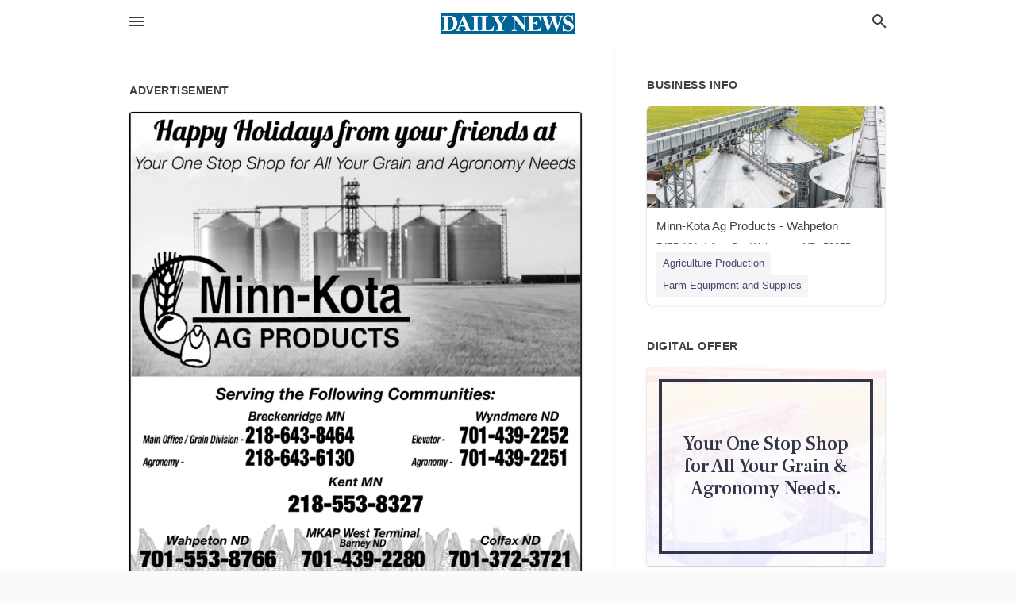

--- FILE ---
content_type: text/html; charset=utf-8
request_url: https://local.wahpetondailynews.com/wahpeton-us-nd/minn-kota-ag-products-wahpeton-218-643-6130/2022-12-26-12347124-happy-holidays-from-your-friends-at-your-one-stop-shop-for-all-your-grain-and-agronomy-needs-minn-kota-ag-products-serving-the-following-communities-breckenridge-mn-wyndmere-nd-main-office-slash-grain-division-218-643-8464-218-643-6130-
body_size: 7132
content:
<!DOCTYPE html>
<html lang="en" data-acm-directory="false">
  <head>
    <meta charset="utf-8">
    <meta name="viewport" content="initial-scale=1, width=device-width" />
    <!-- PWA Meta Tags -->
    <meta name="apple-mobile-web-app-capable" content="yes">
    <meta name="apple-mobile-web-app-status-bar-style" content="black-translucent">
    <meta name="apple-mobile-web-app-title" content="MONDAY, DECEMBER 26, 2022 Ad - Minn-Kota Ag Products - Wahpeton - Wahpeton Daily News">
    <link rel="apple-touch-icon" href="/directory-favicon.ico" />
    <!-- Primary Meta Tags -->
    <title>MONDAY, DECEMBER 26, 2022 Ad - Minn-Kota Ag Products - Wahpeton - Wahpeton Daily News</title>
    <meta name="title" content="MONDAY, DECEMBER 26, 2022 Ad - Minn-Kota Ag Products - Wahpeton - Wahpeton Daily News">
    <meta name="description" content="Agriculture Production in 7455 181st Ave SE, Wahpeton, ND 58075">
    <link rel="shortcut icon" href="/directory-favicon.ico" />
    <meta itemprop="image" content="https://via.placeholder.com/800x800">

    <!-- Open Graph / Facebook -->
    <meta property="og:url" content="https://local.wahpetondailynews.com/wahpeton-us-nd/minn-kota-ag-products-wahpeton-218-643-6130/[base64]">
    <meta property="og:type" content="website">
    <meta property="og:title" content="MONDAY, DECEMBER 26, 2022 Ad - Minn-Kota Ag Products - Wahpeton - Wahpeton Daily News">
    <meta property="og:description" content="Agriculture Production in 7455 181st Ave SE, Wahpeton, ND 58075">
    <meta property="og:image" content="https://via.placeholder.com/800x800">

    <!-- Twitter -->
    <meta property="twitter:url" content="https://local.wahpetondailynews.com/wahpeton-us-nd/minn-kota-ag-products-wahpeton-218-643-6130/[base64]">
    <meta property="twitter:title" content="MONDAY, DECEMBER 26, 2022 Ad - Minn-Kota Ag Products - Wahpeton - Wahpeton Daily News">
    <meta property="twitter:description" content="Agriculture Production in 7455 181st Ave SE, Wahpeton, ND 58075">
    <meta property="twitter:image" content="https://via.placeholder.com/800x800">
    <meta property="twitter:card" content="summary_large_image">


    <!-- Google Search Console -->
      <meta name="google-site-verification" content="wX-uvFaB5oIOL-fBiDTCAFULn32-Q2hGGPLljs93OxU" />


    <!-- Other Assets -->
      <link rel="stylesheet" href="https://unpkg.com/leaflet@1.6.0/dist/leaflet.css" integrity="sha512-xwE/Az9zrjBIphAcBb3F6JVqxf46+CDLwfLMHloNu6KEQCAWi6HcDUbeOfBIptF7tcCzusKFjFw2yuvEpDL9wQ==" crossorigin=""/>


    <!-- Google Analytics -->

    <link rel="stylesheet" media="screen" href="/assets/directory/index-625ebbc43c213a1a95e97871809bb1c7c764b7e3acf9db3a90d549597404474f.css" />
      <!-- Global site tag (gtag.js) - Google Analytics -->
<script async src="https://www.googletagmanager.com/gtag/js?id=UA-6144066-92"></script>
<script>
  window.dataLayer = window.dataLayer || [];
  function gtag(){dataLayer.push(arguments);}
  gtag('js', new Date());

  gtag('config', 'UA-6144066-92');
</script>

<meta name="google-site-verification" content="tpRpoQrreXceTwzQ-LF7HHz9Ws1Xb6NJGxBWBWsx6p4" />


    <script>
//<![CDATA[

      const MESEARCH_KEY = "";

//]]>
</script>
      <script src="/assets/directory/resources/jquery.min-a4ef3f56a89b3569946388ef171b1858effcfc18c06695b3b9cab47996be4986.js"></script>
      <link rel="stylesheet" media="screen" href="/assets/directory/materialdesignicons.min-aafad1dc342d5f4be026ca0942dc89d427725af25326ef4881f30e8d40bffe7e.css" />
  </head>

  <body class="preload" data-theme="">


    <style>
      :root {
        --color-link-alt: #6772E5 !important;
      }
    </style>

    <div class="blocker-banner" id="blocker-banner" style="display: none;">
      <div class="blocker-banner-interior">
        <span class="icon mdi mdi-alert"></span>
        <div class="blocker-banner-title">We notice you're using an ad blocker.</div>
        <div class="blocker-banner-text">Since the purpose of this site is to display digital ads, please disable your ad blocker to prevent content from breaking.</div>
        <span class="close mdi mdi-close"></span>
      </div>
    </div>

    <div class="wrapper">
      <div class="header ">
  <div class="header-main">
    <div class="container ">
      <style>
  body {
    font-family: "Arial", sans-serif;
  }
</style>
<a class="logo" href=/ aria-label="Business logo clickable to go to the home page">
    <img src="https://assets.secure.ownlocal.com/img/logos/1765/original_logos.png?1689092705" alt="Wahpeton Daily News">
</a>
<a class="mdi main-nav-item mdi-menu menu-container" aria-label="hamburger menu" aria-expanded="false" href="."></a>
<a class="mdi main-nav-item search-icon" style="right: 20px;left: auto;" href="." title="Search business collapsed">
  <svg class="magnify-icon" xmlns="http://www.w3.org/2000/svg" width="1em" height="1em" viewBox="0 0 24 24">
    <path fill="#404040" d="M9.5 3A6.5 6.5 0 0 1 16 9.5c0 1.61-.59 3.09-1.56 4.23l.27.27h.79l5 5l-1.5 1.5l-5-5v-.79l-.27-.27A6.52 6.52 0 0 1 9.5 16A6.5 6.5 0 0 1 3 9.5A6.5 6.5 0 0 1 9.5 3m0 2C7 5 5 7 5 9.5S7 14 9.5 14S14 12 14 9.5S12 5 9.5 5" />
  </svg>
  <svg class="ex-icon" xmlns="http://www.w3.org/2000/svg" width="1em" height="1em" viewBox="0 0 24 24">
    <path fill="#404040" d="M6.4 19L5 17.6l5.6-5.6L5 6.4L6.4 5l5.6 5.6L17.6 5L19 6.4L13.4 12l5.6 5.6l-1.4 1.4l-5.6-5.6z" />
  </svg>
</a>
<ul class="nav">
  <li><a href="/" aria-label="directory home"><span class="mdi mdi-home"></span><span>Directory Home</span></a></li>
  <li><a href="/shop-local" aria-label="shop local"><span class="mdi mdi-storefront"></span><span>Shop Local</span></a></li>
  <li>
    <li><a href="/offers" aria-label="offers"><span class="mdi mdi-picture-in-picture-top-right"></span><span>Offers</span></a></li>
    <li><a href="/ads" aria-label="printed ads"><span class="mdi mdi-newspaper"></span><span>Print Ads</span></a></li>
  <li><a href="/categories" aria-label="categories"><span class="mdi mdi-layers-outline"></span><span>Categories</span></a></li>
  <li>
    <a href="http://www.wahpetondailynews.com/"  aria-label="newspaper name">
      <span class="mdi mdi-home-outline"></span><span>Wahpeton Daily News</span>
    </a>
  </li>
</ul>
<div class="header-search">
  <svg xmlns="http://www.w3.org/2000/svg" width="20px" height="20px" viewBox="0 2 25 25">
    <path fill="#404040" d="M9.5 3A6.5 6.5 0 0 1 16 9.5c0 1.61-.59 3.09-1.56 4.23l.27.27h.79l5 5l-1.5 1.5l-5-5v-.79l-.27-.27A6.52 6.52 0 0 1 9.5 16A6.5 6.5 0 0 1 3 9.5A6.5 6.5 0 0 1 9.5 3m0 2C7 5 5 7 5 9.5S7 14 9.5 14S14 12 14 9.5S12 5 9.5 5"></path>
  </svg>
    <form action="/businesses" accept-charset="UTF-8" method="get">
      <input class="search-box" autocomplete="off" type="text" placeholder="Search for businesses" name="q" value="" />
</form></div>

    </div>
  </div>
</div>


      <link rel="stylesheet" media="screen" href="/assets/directory/ads-8d4cbb0ac9ea355c871c5182567aa0470af4806c8332c30d07bd3d73e02b9029.css" />

<div class="page">
        <div id="details_ad_entity" class="columns" data-entity-id=12347124 data-entity-type="ad" data-controller="ads" data-action="show">
  <div class="column left-column">
    <div class="block">
      <div class="block-interior">
        <h3><span class="translation_missing" title="translation missing: en.directory.advertisement">Advertisement</span></h3>
        <img class="promo" src="https://assets.secure.ownlocal.com/img/uploads/12347124/large_images.webp" alt="Ad promo image large">
      </div>
    </div>
    <div class="block">
      <div class="block-interior">
          <ul class="specs">
              <li>
                  <h3>Published Date</h3>
                  <span>December 26, 2022</span>
                    <div class="expired-note">
                      This ad was originally published on this date and may contain an offer that is no longer valid. 
                      To learn more about this business and its most recent offers, 
                      <a href="/wahpeton-nd/minn-kota-ag-products-wahpeton-218-643-6130">click here</a>.
                    </div>
              </li>
          </ul>
        </div>
      </div>
      <div class="block">
        <div class="block-interior">
          <div class="promo-text">
            <h3>Ad Text</h3>
            <div class="promo-text-interior">
            <p>Happy Holidays from your friends at
Your One Stop Shop for All Your Grain and Agronomy Needs
Minn-Kota
AG PRODUCTS
Serving the Following Communities:
Breckenridge MN
Wyndmere ND
Main Office / Grain Division -218-643-8464
218-643-6130
Elevator - 701-439-2252
701-439-2251
Agronomy -
Agronomy -
Kent MN
218-553-8327
MKAP West Terminal
Barney ND
701-553-8766 701-439-2280 701-372-3721
Wahpeton ND
Colfax ND
 Happy Holidays from your friends at Your One Stop Shop for All Your Grain and Agronomy Needs Minn-Kota AG PRODUCTS Serving the Following Communities: Breckenridge MN Wyndmere ND Main Office / Grain Division -218-643-8464 218-643-6130 Elevator - 701-439-2252 701-439-2251 Agronomy - Agronomy - Kent MN 218-553-8327 MKAP West Terminal Barney ND 701-553-8766 701-439-2280 701-372-3721 Wahpeton ND Colfax ND</p>
          </div>
        </div>
      </div>
    </div>
  </div>
  <div class="column right-column">
    <div class="block">
      <div class="block-interior">
          <h3>Business Info</h3>
          <ul id="businesses_entity" class="cards" style="margin-bottom: 15px;">
              
<li class="" data-entity-id="69257319" data-name="Minn-Kota Ag Products - Wahpeton" data-entity-type="business" data-controller="ads" data-action="show">
  <a itemscope itemtype="http://schema.org/LocalBusiness" class="card-top" href="/wahpeton-nd/minn-kota-ag-products-wahpeton-218-643-6130" title="Minn-Kota Ag Products - Wahpeton" aria-label="Minn-Kota Ag Products - Wahpeton 7455 181st Ave Se, Wahpeton, ND, 58075" >
    <div
      class="image "
        style= "background-image: url('https://storage.googleapis.com/ownlocal-adforge-production/backgrounds/origamis/custom/9112d121-2f45-4d71-96eb-6d9efdc6d430/full.webp');"
    >
    </div>
    <div class="card-info">
      <div itemprop="name" class="name">Minn-Kota Ag Products - Wahpeton</div>
      <span itemprop="address" itemscope itemtype="http://schema.org/PostalAddress">
        <div itemprop="streetAddress" class="details">7455 181st Ave Se, Wahpeton, ND, 58075</div>
      </span>
    </div>
  </a>
  <div class="card-bottom">

    
<a class="tag" href="/categories/agriculture/agriculture-production">
  Agriculture Production
</a>

<a class="tag" href="/categories/agriculture/farm-equipment-and-supplies">
  Farm Equipment and Supplies
</a>

  </div>
</li>

          </ul>
        <h3>Digital Offer</h3>
          <ul id="offers_entity">
            <li data-entity-id="1784750" data-entity-type="origami" data-controller="ads" data-action="show">
              <div class="origami">
  <iframe src="https://origami.secure.ownlocal.com/origami_unit/index.html?id=183e11fb-000b-45d2-972e-da4ae6ace32b&amp;adType=origami" title='Origami widget number: 1784750' ></iframe>
</div>

            </li>
          </ul>
      </div>
    </div>
  </div>
  <div class="clear">
  </div>
</div>



        <section>
            
<section>
  <div class="container">
    <h2>OTHER PRINT ADS</h2>
    <div id="carouselads" class="cards carousel promos">
      <div title="left arrow icon" class="control previous"><span class="mdi"><svg xmlns="http://www.w3.org/2000/svg" width="1em" height="1em" viewBox="0 0 24 24"><path fill="currentColor" d="M15.41 16.58L10.83 12l4.58-4.59L14 6l-6 6l6 6z"/></svg></span></div>
      <div title="right arrow icon" class="control next"><span class="mdi"><svg xmlns="http://www.w3.org/2000/svg" width="1em" height="1em" viewBox="0 0 24 24"><path fill="currentColor" d="M8.59 16.58L13.17 12L8.59 7.41L10 6l6 6l-6 6z"/></svg></span></div>
      <div class="stage active">
        <ul id="ads_entity">
          
<li data-entity-id="12942886" data-entity-type="ad" data-controller="ads" data-action="show">
  <a class="card-top" href="/wahpeton-nd/minn-kota-ag-products-wahpeton-218-643-6130/[base64]" aria-label="12/26/25">
    <div class="image "
        style="background-image: url('https://assets.secure.ownlocal.com/img/uploads/12942886/hover_images.webp');"
    ></div>
    <div class="card-info">
      <div
        class="details"
        data-ad-start-date='12/26/25'
        data-business-name='Minn-Kota Ag Products - Wahpeton'
        data-business-address='7455 181st Ave SE'
        data-business-city='Wahpeton'
        data-business-state='ND'
        data-business-phone='+12186436130'
        data-business-website='http://mkap.com/'
        data-business-profile='/wahpeton-nd/minn-kota-ag-products-wahpeton-218-643-6130'
      >
        <span class="mdi mdi-calendar"></span>12/26/25
      </div>
    </div>
  </a>
</li>

<li data-entity-id="12938517" data-entity-type="ad" data-controller="ads" data-action="show">
  <a class="card-top" href="/wahpeton-nd/minn-kota-ag-products-wahpeton-218-643-6130/[base64]" aria-label="12/16/25">
    <div class="image "
        style="background-image: url('https://assets.secure.ownlocal.com/img/uploads/12938517/hover_images.webp');"
    ></div>
    <div class="card-info">
      <div
        class="details"
        data-ad-start-date='12/16/25'
        data-business-name='Minn-Kota Ag Products - Wahpeton'
        data-business-address='7455 181st Ave SE'
        data-business-city='Wahpeton'
        data-business-state='ND'
        data-business-phone='+12186436130'
        data-business-website='http://mkap.com/'
        data-business-profile='/wahpeton-nd/minn-kota-ag-products-wahpeton-218-643-6130'
      >
        <span class="mdi mdi-calendar"></span>12/16/25
      </div>
    </div>
  </a>
</li>

<li data-entity-id="12925720" data-entity-type="ad" data-controller="ads" data-action="show">
  <a class="card-top" href="/wahpeton-nd/minn-kota-ag-products-wahpeton-218-643-6130/[base64]" aria-label="11/25/25">
    <div class="image "
        style="background-image: url('https://assets.secure.ownlocal.com/img/uploads/12925720/hover_images.webp');"
    ></div>
    <div class="card-info">
      <div
        class="details"
        data-ad-start-date='11/25/25'
        data-business-name='Minn-Kota Ag Products - Wahpeton'
        data-business-address='7455 181st Ave SE'
        data-business-city='Wahpeton'
        data-business-state='ND'
        data-business-phone='+12186436130'
        data-business-website='http://mkap.com/'
        data-business-profile='/wahpeton-nd/minn-kota-ag-products-wahpeton-218-643-6130'
      >
        <span class="mdi mdi-calendar"></span>11/25/25
      </div>
    </div>
  </a>
</li>

<li data-entity-id="12873772" data-entity-type="ad" data-controller="ads" data-action="show">
  <a class="card-top" href="/wahpeton-nd/minn-kota-ag-products-wahpeton-218-643-6130/[base64]" aria-label="09/19/25">
    <div class="image "
        style="background-image: url('https://assets.secure.ownlocal.com/img/uploads/12873772/hover_images.webp');"
    ></div>
    <div class="card-info">
      <div
        class="details"
        data-ad-start-date='09/19/25'
        data-business-name='Minn-Kota Ag Products - Wahpeton'
        data-business-address='7455 181st Ave SE'
        data-business-city='Wahpeton'
        data-business-state='ND'
        data-business-phone='+12186436130'
        data-business-website='http://mkap.com/'
        data-business-profile='/wahpeton-nd/minn-kota-ag-products-wahpeton-218-643-6130'
      >
        <span class="mdi mdi-calendar"></span>09/19/25
      </div>
    </div>
  </a>
</li>

<li data-entity-id="12866633" data-entity-type="ad" data-controller="ads" data-action="show">
  <a class="card-top" href="/wahpeton-nd/minn-kota-ag-products-wahpeton-218-643-6130/[base64]" aria-label="09/02/25">
    <div class="image "
        style="background-image: url('https://assets.secure.ownlocal.com/img/uploads/12866633/hover_images.webp');"
    ></div>
    <div class="card-info">
      <div
        class="details"
        data-ad-start-date='09/02/25'
        data-business-name='Minn-Kota Ag Products - Wahpeton'
        data-business-address='7455 181st Ave SE'
        data-business-city='Wahpeton'
        data-business-state='ND'
        data-business-phone='+12186436130'
        data-business-website='http://mkap.com/'
        data-business-profile='/wahpeton-nd/minn-kota-ag-products-wahpeton-218-643-6130'
      >
        <span class="mdi mdi-calendar"></span>09/02/25
      </div>
    </div>
  </a>
</li>

        </ul>
      </div>
        <div class="stage">
          <ul id="ads_entity">
            
<li data-entity-id="12863638" data-entity-type="ad" data-controller="ads" data-action="show">
  <a class="card-top" href="/wahpeton-nd/minn-kota-ag-products-wahpeton-218-643-6130/[base64]" aria-label="08/26/25">
    <div class="image "
        style="background-image: url('https://assets.secure.ownlocal.com/img/uploads/12863638/hover_images.webp');"
    ></div>
    <div class="card-info">
      <div
        class="details"
        data-ad-start-date='08/26/25'
        data-business-name='Minn-Kota Ag Products - Wahpeton'
        data-business-address='7455 181st Ave SE'
        data-business-city='Wahpeton'
        data-business-state='ND'
        data-business-phone='+12186436130'
        data-business-website='http://mkap.com/'
        data-business-profile='/wahpeton-nd/minn-kota-ag-products-wahpeton-218-643-6130'
      >
        <span class="mdi mdi-calendar"></span>08/26/25
      </div>
    </div>
  </a>
</li>

<li data-entity-id="12858487" data-entity-type="ad" data-controller="ads" data-action="show">
  <a class="card-top" href="/wahpeton-nd/minn-kota-ag-products-wahpeton-218-643-6130/[base64]" aria-label="08/12/25">
    <div class="image "
        style="background-image: url('https://assets.secure.ownlocal.com/img/uploads/12858487/hover_images.webp');"
    ></div>
    <div class="card-info">
      <div
        class="details"
        data-ad-start-date='08/12/25'
        data-business-name='Minn-Kota Ag Products - Wahpeton'
        data-business-address='7455 181st Ave SE'
        data-business-city='Wahpeton'
        data-business-state='ND'
        data-business-phone='+12186436130'
        data-business-website='http://mkap.com/'
        data-business-profile='/wahpeton-nd/minn-kota-ag-products-wahpeton-218-643-6130'
      >
        <span class="mdi mdi-calendar"></span>08/12/25
      </div>
    </div>
  </a>
</li>

<li data-entity-id="12838135" data-entity-type="ad" data-controller="ads" data-action="show">
  <a class="card-top" href="/wahpeton-nd/minn-kota-ag-products-wahpeton-218-643-6130/[base64]" aria-label="06/24/25">
    <div class="image "
        style="background-image: url('https://assets.secure.ownlocal.com/img/uploads/12838135/hover_images.webp');"
    ></div>
    <div class="card-info">
      <div
        class="details"
        data-ad-start-date='06/24/25'
        data-business-name='Minn-Kota Ag Products - Wahpeton'
        data-business-address='7455 181st Ave SE'
        data-business-city='Wahpeton'
        data-business-state='ND'
        data-business-phone='+12186436130'
        data-business-website='http://mkap.com/'
        data-business-profile='/wahpeton-nd/minn-kota-ag-products-wahpeton-218-643-6130'
      >
        <span class="mdi mdi-calendar"></span>06/24/25
      </div>
    </div>
  </a>
</li>

<li data-entity-id="12828519" data-entity-type="ad" data-controller="ads" data-action="show">
  <a class="card-top" href="/wahpeton-nd/minn-kota-ag-products-wahpeton-218-643-6130/[base64]" aria-label="05/30/25">
    <div class="image "
        style="background-image: url('https://assets.secure.ownlocal.com/img/uploads/12828519/hover_images.webp');"
    ></div>
    <div class="card-info">
      <div
        class="details"
        data-ad-start-date='05/30/25'
        data-business-name='Minn-Kota Ag Products - Wahpeton'
        data-business-address='7455 181st Ave SE'
        data-business-city='Wahpeton'
        data-business-state='ND'
        data-business-phone='+12186436130'
        data-business-website='http://mkap.com/'
        data-business-profile='/wahpeton-nd/minn-kota-ag-products-wahpeton-218-643-6130'
      >
        <span class="mdi mdi-calendar"></span>05/30/25
      </div>
    </div>
  </a>
</li>

<li data-entity-id="12811987" data-entity-type="ad" data-controller="ads" data-action="show">
  <a class="card-top" href="/wahpeton-nd/minn-kota-ag-products-wahpeton-218-643-6130/[base64]" aria-label="04/18/25">
    <div class="image "
        style="background-image: url('https://assets.secure.ownlocal.com/img/uploads/12811987/hover_images.webp');"
    ></div>
    <div class="card-info">
      <div
        class="details"
        data-ad-start-date='04/18/25'
        data-business-name='Minn-Kota Ag Products - Wahpeton'
        data-business-address='7455 181st Ave SE'
        data-business-city='Wahpeton'
        data-business-state='ND'
        data-business-phone='+12186436130'
        data-business-website='http://mkap.com/'
        data-business-profile='/wahpeton-nd/minn-kota-ag-products-wahpeton-218-643-6130'
      >
        <span class="mdi mdi-calendar"></span>04/18/25
      </div>
    </div>
  </a>
</li>

          </ul>
        </div>
        <div class="stage">
          <ul id="ads_entity">
            
<li data-entity-id="12797451" data-entity-type="ad" data-controller="ads" data-action="show">
  <a class="card-top" href="/wahpeton-nd/minn-kota-ag-products-wahpeton-218-643-6130/[base64]" aria-label="03/25/25">
    <div class="image "
        style="background-image: url('https://assets.secure.ownlocal.com/img/uploads/12797451/hover_images.webp');"
    ></div>
    <div class="card-info">
      <div
        class="details"
        data-ad-start-date='03/25/25'
        data-business-name='Minn-Kota Ag Products - Wahpeton'
        data-business-address='7455 181st Ave SE'
        data-business-city='Wahpeton'
        data-business-state='ND'
        data-business-phone='+12186436130'
        data-business-website='http://mkap.com/'
        data-business-profile='/wahpeton-nd/minn-kota-ag-products-wahpeton-218-643-6130'
      >
        <span class="mdi mdi-calendar"></span>03/25/25
      </div>
    </div>
  </a>
</li>

<li data-entity-id="12761199" data-entity-type="ad" data-controller="ads" data-action="show">
  <a class="card-top" href="/wahpeton-nd/minn-kota-ag-products-wahpeton-218-643-6130/[base64]" aria-label="12/17/24">
    <div class="image "
        style="background-image: url('https://assets.secure.ownlocal.com/img/uploads/12761199/hover_images.webp');"
    ></div>
    <div class="card-info">
      <div
        class="details"
        data-ad-start-date='12/17/24'
        data-business-name='Minn-Kota Ag Products - Wahpeton'
        data-business-address='7455 181st Ave SE'
        data-business-city='Wahpeton'
        data-business-state='ND'
        data-business-phone='+12186436130'
        data-business-website='http://mkap.com/'
        data-business-profile='/wahpeton-nd/minn-kota-ag-products-wahpeton-218-643-6130'
      >
        <span class="mdi mdi-calendar"></span>12/17/24
      </div>
    </div>
  </a>
</li>

<li data-entity-id="12757758" data-entity-type="ad" data-controller="ads" data-action="show">
  <a class="card-top" href="/wahpeton-nd/minn-kota-ag-products-wahpeton-218-643-6130/[base64]" aria-label="12/10/24">
    <div class="image "
        style="background-image: url('https://assets.secure.ownlocal.com/img/uploads/12757758/hover_images.webp');"
    ></div>
    <div class="card-info">
      <div
        class="details"
        data-ad-start-date='12/10/24'
        data-business-name='Minn-Kota Ag Products - Wahpeton'
        data-business-address='7455 181st Ave SE'
        data-business-city='Wahpeton'
        data-business-state='ND'
        data-business-phone='+12186436130'
        data-business-website='http://mkap.com/'
        data-business-profile='/wahpeton-nd/minn-kota-ag-products-wahpeton-218-643-6130'
      >
        <span class="mdi mdi-calendar"></span>12/10/24
      </div>
    </div>
  </a>
</li>

<li data-entity-id="12751912" data-entity-type="ad" data-controller="ads" data-action="show">
  <a class="card-top" href="/wahpeton-nd/minn-kota-ag-products-wahpeton-218-643-6130/[base64]" aria-label="11/26/24">
    <div class="image "
        style="background-image: url('https://assets.secure.ownlocal.com/img/uploads/12751912/hover_images.webp');"
    ></div>
    <div class="card-info">
      <div
        class="details"
        data-ad-start-date='11/26/24'
        data-business-name='Minn-Kota Ag Products - Wahpeton'
        data-business-address='7455 181st Ave SE'
        data-business-city='Wahpeton'
        data-business-state='ND'
        data-business-phone='+12186436130'
        data-business-website='http://mkap.com/'
        data-business-profile='/wahpeton-nd/minn-kota-ag-products-wahpeton-218-643-6130'
      >
        <span class="mdi mdi-calendar"></span>11/26/24
      </div>
    </div>
  </a>
</li>

<li data-entity-id="12750496" data-entity-type="ad" data-controller="ads" data-action="show">
  <a class="card-top" href="/wahpeton-nd/minn-kota-ag-products-wahpeton-218-643-6130/[base64]" aria-label="11/22/24">
    <div class="image "
        style="background-image: url('https://assets.secure.ownlocal.com/img/uploads/12750496/hover_images.webp');"
    ></div>
    <div class="card-info">
      <div
        class="details"
        data-ad-start-date='11/22/24'
        data-business-name='Minn-Kota Ag Products - Wahpeton'
        data-business-address='7455 181st Ave SE'
        data-business-city='Wahpeton'
        data-business-state='ND'
        data-business-phone='+12186436130'
        data-business-website='http://mkap.com/'
        data-business-profile='/wahpeton-nd/minn-kota-ag-products-wahpeton-218-643-6130'
      >
        <span class="mdi mdi-calendar"></span>11/22/24
      </div>
    </div>
  </a>
</li>

          </ul>
        </div>
        <div class="stage">
          <ul id="ads_entity">
            
<li data-entity-id="12724903" data-entity-type="ad" data-controller="ads" data-action="show">
  <a class="card-top" href="/wahpeton-nd/minn-kota-ag-products-wahpeton-218-643-6130/[base64]" aria-label="09/27/24">
    <div class="image "
        style="background-image: url('https://assets.secure.ownlocal.com/img/uploads/12724903/hover_images.webp');"
    ></div>
    <div class="card-info">
      <div
        class="details"
        data-ad-start-date='09/27/24'
        data-business-name='Minn-Kota Ag Products - Wahpeton'
        data-business-address='7455 181st Ave SE'
        data-business-city='Wahpeton'
        data-business-state='ND'
        data-business-phone='+12186436130'
        data-business-website='http://mkap.com/'
        data-business-profile='/wahpeton-nd/minn-kota-ag-products-wahpeton-218-643-6130'
      >
        <span class="mdi mdi-calendar"></span>09/27/24
      </div>
    </div>
  </a>
</li>

<li data-entity-id="12715457" data-entity-type="ad" data-controller="ads" data-action="show">
  <a class="card-top" href="/wahpeton-nd/minn-kota-ag-products-wahpeton-218-643-6130/[base64]" aria-label="09/10/24">
    <div class="image "
        style="background-image: url('https://assets.secure.ownlocal.com/img/uploads/12715457/hover_images.webp');"
    ></div>
    <div class="card-info">
      <div
        class="details"
        data-ad-start-date='09/10/24'
        data-business-name='Minn-Kota Ag Products - Wahpeton'
        data-business-address='7455 181st Ave SE'
        data-business-city='Wahpeton'
        data-business-state='ND'
        data-business-phone='+12186436130'
        data-business-website='http://mkap.com/'
        data-business-profile='/wahpeton-nd/minn-kota-ag-products-wahpeton-218-643-6130'
      >
        <span class="mdi mdi-calendar"></span>09/10/24
      </div>
    </div>
  </a>
</li>

<li data-entity-id="12708556" data-entity-type="ad" data-controller="ads" data-action="show">
  <a class="card-top" href="/wahpeton-nd/minn-kota-ag-products-wahpeton-218-643-6130/[base64]" aria-label="08/27/24">
    <div class="image "
        style="background-image: url('https://assets.secure.ownlocal.com/img/uploads/12708556/hover_images.webp');"
    ></div>
    <div class="card-info">
      <div
        class="details"
        data-ad-start-date='08/27/24'
        data-business-name='Minn-Kota Ag Products - Wahpeton'
        data-business-address='7455 181st Ave SE'
        data-business-city='Wahpeton'
        data-business-state='ND'
        data-business-phone='+12186436130'
        data-business-website='http://mkap.com/'
        data-business-profile='/wahpeton-nd/minn-kota-ag-products-wahpeton-218-643-6130'
      >
        <span class="mdi mdi-calendar"></span>08/27/24
      </div>
    </div>
  </a>
</li>

<li data-entity-id="12701390" data-entity-type="ad" data-controller="ads" data-action="show">
  <a class="card-top" href="/wahpeton-nd/minn-kota-ag-products-wahpeton-218-643-6130/[base64]" aria-label="08/13/24">
    <div class="image "
        style="background-image: url('https://assets.secure.ownlocal.com/img/uploads/12701390/hover_images.webp');"
    ></div>
    <div class="card-info">
      <div
        class="details"
        data-ad-start-date='08/13/24'
        data-business-name='Minn-Kota Ag Products - Wahpeton'
        data-business-address='7455 181st Ave SE'
        data-business-city='Wahpeton'
        data-business-state='ND'
        data-business-phone='+12186436130'
        data-business-website='http://mkap.com/'
        data-business-profile='/wahpeton-nd/minn-kota-ag-products-wahpeton-218-643-6130'
      >
        <span class="mdi mdi-calendar"></span>08/13/24
      </div>
    </div>
  </a>
</li>

<li data-entity-id="12679287" data-entity-type="ad" data-controller="ads" data-action="show">
  <a class="card-top" href="/wahpeton-nd/minn-kota-ag-products-wahpeton-218-643-6130/[base64]" aria-label="06/28/24">
    <div class="image "
        style="background-image: url('https://assets.secure.ownlocal.com/img/uploads/12679287/hover_images.webp');"
    ></div>
    <div class="card-info">
      <div
        class="details"
        data-ad-start-date='06/28/24'
        data-business-name='Minn-Kota Ag Products - Wahpeton'
        data-business-address='7455 181st Ave SE'
        data-business-city='Wahpeton'
        data-business-state='ND'
        data-business-phone='+12186436130'
        data-business-website='http://mkap.com/'
        data-business-profile='/wahpeton-nd/minn-kota-ag-products-wahpeton-218-643-6130'
      >
        <span class="mdi mdi-calendar"></span>06/28/24
      </div>
    </div>
  </a>
</li>

          </ul>
        </div>
        <div class="stage">
          <ul id="ads_entity">
            
<li data-entity-id="12676676" data-entity-type="ad" data-controller="ads" data-action="show">
  <a class="card-top" href="/wahpeton-nd/minn-kota-ag-products-wahpeton-218-643-6130/[base64]" aria-label="06/25/24">
    <div class="image "
        style="background-image: url('https://assets.secure.ownlocal.com/img/uploads/12676676/hover_images.webp');"
    ></div>
    <div class="card-info">
      <div
        class="details"
        data-ad-start-date='06/25/24'
        data-business-name='Minn-Kota Ag Products - Wahpeton'
        data-business-address='7455 181st Ave SE'
        data-business-city='Wahpeton'
        data-business-state='ND'
        data-business-phone='+12186436130'
        data-business-website='http://mkap.com/'
        data-business-profile='/wahpeton-nd/minn-kota-ag-products-wahpeton-218-643-6130'
      >
        <span class="mdi mdi-calendar"></span>06/25/24
      </div>
    </div>
  </a>
</li>

<li data-entity-id="12661115" data-entity-type="ad" data-controller="ads" data-action="show">
  <a class="card-top" href="/wahpeton-nd/minn-kota-ag-products-wahpeton-218-643-6130/[base64]" aria-label="05/24/24">
    <div class="image "
        style="background-image: url('https://assets.secure.ownlocal.com/img/uploads/12661115/hover_images.webp');"
    ></div>
    <div class="card-info">
      <div
        class="details"
        data-ad-start-date='05/24/24'
        data-business-name='Minn-Kota Ag Products - Wahpeton'
        data-business-address='7455 181st Ave SE'
        data-business-city='Wahpeton'
        data-business-state='ND'
        data-business-phone='+12186436130'
        data-business-website='http://mkap.com/'
        data-business-profile='/wahpeton-nd/minn-kota-ag-products-wahpeton-218-643-6130'
      >
        <span class="mdi mdi-calendar"></span>05/24/24
      </div>
    </div>
  </a>
</li>

<li data-entity-id="12636717" data-entity-type="ad" data-controller="ads" data-action="show">
  <a class="card-top" href="/wahpeton-nd/minn-kota-ag-products-wahpeton-218-643-6130/[base64]" aria-label="04/23/24">
    <div class="image "
        style="background-image: url('https://assets.secure.ownlocal.com/img/uploads/12636717/hover_images.webp');"
    ></div>
    <div class="card-info">
      <div
        class="details"
        data-ad-start-date='04/23/24'
        data-business-name='Minn-Kota Ag Products - Wahpeton'
        data-business-address='7455 181st Ave SE'
        data-business-city='Wahpeton'
        data-business-state='ND'
        data-business-phone='+12186436130'
        data-business-website='http://mkap.com/'
        data-business-profile='/wahpeton-nd/minn-kota-ag-products-wahpeton-218-643-6130'
      >
        <span class="mdi mdi-calendar"></span>04/23/24
      </div>
    </div>
  </a>
</li>

<li data-entity-id="12620141" data-entity-type="ad" data-controller="ads" data-action="show">
  <a class="card-top" href="/wahpeton-nd/minn-kota-ag-products-wahpeton-218-643-6130/[base64]" aria-label="03/26/24">
    <div class="image "
        style="background-image: url('https://assets.secure.ownlocal.com/img/uploads/12620141/hover_images.webp');"
    ></div>
    <div class="card-info">
      <div
        class="details"
        data-ad-start-date='03/26/24'
        data-business-name='Minn-Kota Ag Products - Wahpeton'
        data-business-address='7455 181st Ave SE'
        data-business-city='Wahpeton'
        data-business-state='ND'
        data-business-phone='+12186436130'
        data-business-website='http://mkap.com/'
        data-business-profile='/wahpeton-nd/minn-kota-ag-products-wahpeton-218-643-6130'
      >
        <span class="mdi mdi-calendar"></span>03/26/24
      </div>
    </div>
  </a>
</li>

<li data-entity-id="12566200" data-entity-type="ad" data-controller="ads" data-action="show">
  <a class="card-top" href="/wahpeton-nd/minn-kota-ag-products-wahpeton-218-643-6130/[base64]" aria-label="12/14/23">
    <div class="image "
        style="background-image: url('https://assets.secure.ownlocal.com/img/uploads/12566200/hover_images.webp');"
    ></div>
    <div class="card-info">
      <div
        class="details"
        data-ad-start-date='12/14/23'
        data-business-name='Minn-Kota Ag Products - Wahpeton'
        data-business-address='7455 181st Ave SE'
        data-business-city='Wahpeton'
        data-business-state='ND'
        data-business-phone='+12186436130'
        data-business-website='http://mkap.com/'
        data-business-profile='/wahpeton-nd/minn-kota-ag-products-wahpeton-218-643-6130'
      >
        <span class="mdi mdi-calendar"></span>12/14/23
      </div>
    </div>
  </a>
</li>

          </ul>
        </div>
        <div class="stage">
          <ul id="ads_entity">
            
<li data-entity-id="12561694" data-entity-type="ad" data-controller="ads" data-action="show">
  <a class="card-top" href="/wahpeton-nd/minn-kota-ag-products-wahpeton-218-643-6130/[base64]" aria-label="12/06/23">
    <div class="image "
        style="background-image: url('https://assets.secure.ownlocal.com/img/uploads/12561694/hover_images.webp');"
    ></div>
    <div class="card-info">
      <div
        class="details"
        data-ad-start-date='12/06/23'
        data-business-name='Minn-Kota Ag Products - Wahpeton'
        data-business-address='7455 181st Ave SE'
        data-business-city='Wahpeton'
        data-business-state='ND'
        data-business-phone='+12186436130'
        data-business-website='http://mkap.com/'
        data-business-profile='/wahpeton-nd/minn-kota-ag-products-wahpeton-218-643-6130'
      >
        <span class="mdi mdi-calendar"></span>12/06/23
      </div>
    </div>
  </a>
</li>

<li data-entity-id="12556556" data-entity-type="ad" data-controller="ads" data-action="show">
  <a class="card-top" href="/wahpeton-nd/minn-kota-ag-products-wahpeton-218-643-6130/[base64]" aria-label="11/27/23">
    <div class="image "
        style="background-image: url('https://assets.secure.ownlocal.com/img/uploads/12556556/hover_images.webp');"
    ></div>
    <div class="card-info">
      <div
        class="details"
        data-ad-start-date='11/27/23'
        data-business-name='Minn-Kota Ag Products - Wahpeton'
        data-business-address='7455 181st Ave SE'
        data-business-city='Wahpeton'
        data-business-state='ND'
        data-business-phone='+12186436130'
        data-business-website='http://mkap.com/'
        data-business-profile='/wahpeton-nd/minn-kota-ag-products-wahpeton-218-643-6130'
      >
        <span class="mdi mdi-calendar"></span>11/27/23
      </div>
    </div>
  </a>
</li>

<li data-entity-id="12549115" data-entity-type="ad" data-controller="ads" data-action="show">
  <a class="card-top" href="/wahpeton-nd/minn-kota-ag-products-wahpeton-218-643-6130/[base64]" aria-label="11/15/23">
    <div class="image "
        style="background-image: url('https://assets.secure.ownlocal.com/img/uploads/12549115/hover_images.webp');"
    ></div>
    <div class="card-info">
      <div
        class="details"
        data-ad-start-date='11/15/23'
        data-business-name='Minn-Kota Ag Products - Wahpeton'
        data-business-address='7455 181st Ave SE'
        data-business-city='Wahpeton'
        data-business-state='ND'
        data-business-phone='+12186436130'
        data-business-website='http://mkap.com/'
        data-business-profile='/wahpeton-nd/minn-kota-ag-products-wahpeton-218-643-6130'
      >
        <span class="mdi mdi-calendar"></span>11/15/23
      </div>
    </div>
  </a>
</li>

<li data-entity-id="12531250" data-entity-type="ad" data-controller="ads" data-action="show">
  <a class="card-top" href="/wahpeton-nd/minn-kota-ag-products-wahpeton-218-643-6130/2023-10-16-12531250" aria-label="10/16/23">
    <div class="image "
        style="background-image: url('https://assets.secure.ownlocal.com/img/uploads/12531250/hover_images.webp');"
    ></div>
    <div class="card-info">
      <div
        class="details"
        data-ad-start-date='10/16/23'
        data-business-name='Minn-Kota Ag Products - Wahpeton'
        data-business-address='7455 181st Ave SE'
        data-business-city='Wahpeton'
        data-business-state='ND'
        data-business-phone='+12186436130'
        data-business-website='http://mkap.com/'
        data-business-profile='/wahpeton-nd/minn-kota-ag-products-wahpeton-218-643-6130'
      >
        <span class="mdi mdi-calendar"></span>10/16/23
      </div>
    </div>
  </a>
</li>

<li data-entity-id="12520448" data-entity-type="ad" data-controller="ads" data-action="show">
  <a class="card-top" href="/wahpeton-nd/minn-kota-ag-products-wahpeton-218-643-6130/[base64]" aria-label="09/27/23">
    <div class="image "
        style="background-image: url('https://assets.secure.ownlocal.com/img/uploads/12520448/hover_images.webp');"
    ></div>
    <div class="card-info">
      <div
        class="details"
        data-ad-start-date='09/27/23'
        data-business-name='Minn-Kota Ag Products - Wahpeton'
        data-business-address='7455 181st Ave SE'
        data-business-city='Wahpeton'
        data-business-state='ND'
        data-business-phone='+12186436130'
        data-business-website='http://mkap.com/'
        data-business-profile='/wahpeton-nd/minn-kota-ag-products-wahpeton-218-643-6130'
      >
        <span class="mdi mdi-calendar"></span>09/27/23
      </div>
    </div>
  </a>
</li>

          </ul>
        </div>
    </div>
    
  </div>
</section>

<script>  
  document.addEventListener('DOMContentLoaded', function(e) {
      var carousel = document.querySelector("#carouselads");
      var next = carousel.querySelector(".control.next");
      var prev = carousel.querySelector(".control.previous");

      const cardTrigger = () => {
          lazyLoadImages("ads");
      };

      next.addEventListener("click", cardTrigger);
      prev.addEventListener("click", cardTrigger);
  });
</script>

        </section>
</div>

<script src="/assets/directory/ads-43f6cb505f5bca184b8c807a73470538605d9c43b4255ae7e923b8938c6dc67c.js"></script>


      <div class="footer">
  <div class="container">
    <div class="footer-top">
      <div class="links categories">
        <p class="footer-title">Categories</p>
        <ul>
          
<li>
  <a href="/categories/agriculture" aria-label='category Agriculture' >
    <span>
      Agriculture
    </span>
  </a>
</li>

<li>
  <a href="/categories/arts-and-entertainment" aria-label='category Arts and Entertainment' >
    <span>
      Arts and Entertainment
    </span>
  </a>
</li>

<li>
  <a href="/categories/auto" aria-label='category Auto' >
    <span>
      Auto
    </span>
  </a>
</li>

<li>
  <a href="/categories/beauty-and-wellness" aria-label='category Beauty and Wellness' >
    <span>
      Beauty and Wellness
    </span>
  </a>
</li>

<li>
  <a href="/categories/communication" aria-label='category Communication' >
    <span>
      Communication
    </span>
  </a>
</li>

<li>
  <a href="/categories/community" aria-label='category Community' >
    <span>
      Community
    </span>
  </a>
</li>

<li>
  <a href="/categories/construction" aria-label='category Construction' >
    <span>
      Construction
    </span>
  </a>
</li>

<li>
  <a href="/categories/education" aria-label='category Education' >
    <span>
      Education
    </span>
  </a>
</li>

<li>
  <a href="/categories/finance" aria-label='category Finance' >
    <span>
      Finance
    </span>
  </a>
</li>

<li>
  <a href="/categories/food-and-beverage" aria-label='category Food and Beverage' >
    <span>
      Food and Beverage
    </span>
  </a>
</li>

<li>
  <a href="/categories/house-and-home" aria-label='category House and Home' >
    <span>
      House and Home
    </span>
  </a>
</li>

<li>
  <a href="/categories/insurance" aria-label='category Insurance' >
    <span>
      Insurance
    </span>
  </a>
</li>

<li>
  <a href="/categories/legal" aria-label='category Legal' >
    <span>
      Legal
    </span>
  </a>
</li>

<li>
  <a href="/categories/manufacturing" aria-label='category Manufacturing' >
    <span>
      Manufacturing
    </span>
  </a>
</li>

<li>
  <a href="/categories/medical" aria-label='category Medical' >
    <span>
      Medical
    </span>
  </a>
</li>

<li>
  <a href="/categories/nightlife" aria-label='category Nightlife' >
    <span>
      Nightlife
    </span>
  </a>
</li>

<li>
  <a href="/categories/pets-and-animals" aria-label='category Pets and Animals' >
    <span>
      Pets and Animals
    </span>
  </a>
</li>

<li>
  <a href="/categories/philanthropy" aria-label='category Philanthropy' >
    <span>
      Philanthropy
    </span>
  </a>
</li>

<li>
  <a href="/categories/photo-and-video" aria-label='category Photo and Video' >
    <span>
      Photo and Video
    </span>
  </a>
</li>

<li>
  <a href="/categories/public-services" aria-label='category Public Services' >
    <span>
      Public Services
    </span>
  </a>
</li>

<li>
  <a href="/categories/real-estate" aria-label='category Real Estate' >
    <span>
      Real Estate
    </span>
  </a>
</li>

<li>
  <a href="/categories/recreation" aria-label='category Recreation' >
    <span>
      Recreation
    </span>
  </a>
</li>

<li>
  <a href="/categories/religion" aria-label='category Religion' >
    <span>
      Religion
    </span>
  </a>
</li>

<li>
  <a href="/categories/services" aria-label='category Services' >
    <span>
      Services
    </span>
  </a>
</li>

<li>
  <a href="/categories/shop-local" aria-label='category Shop Local' >
    <span>
      Shop Local
    </span>
  </a>
</li>

<li>
  <a href="/categories/shopping" aria-label='category Shopping' >
    <span>
      Shopping
    </span>
  </a>
</li>

<li>
  <a href="/categories/technical" aria-label='category Technical' >
    <span>
      Technical
    </span>
  </a>
</li>

<li>
  <a href="/categories/transportation" aria-label='category Transportation' >
    <span>
      Transportation
    </span>
  </a>
</li>

<li>
  <a href="/categories/travel" aria-label='category Travel' >
    <span>
      Travel
    </span>
  </a>
</li>

<li>
  <a href="/categories/utilities" aria-label='category Utilities' >
    <span>
      Utilities
    </span>
  </a>
</li>

        </ul>
      </div>
      <div class="links">
        <p class="footer-title">Directory</p>
        <ul>
          <li><a href="/promote">Get Verified</a></li>
          <li>
            <a href="https://admin.austin.ownlocal.com/login?p=1745" >
              <span>Login</span> 
            </a>
          </li>
          

          <li><a href="/terms">Terms of Service</a></li>
          <li><a href="/privacy">Privacy policy</a></li>
          <li><a href="/got-to-top" class="back-to-top">Go To Top</a></li>
        </ul>
      </div>
      <div class="clear"></div>
    </div>
  </div>
  <div class="footer-bottom">
    <div class="copyright">
      <div class="container">
        © 2026 
        <a href="http://www.wahpetondailynews.com/" >
          Wahpeton Daily News
          </a>. Powered by <a href="http://ownlocal.com" target="_blank" class="bold-link">OwnLocal</a><span> – helping local media with innovative <a href="https://ownlocal.com/products" target="_blank">print to web</a> and directory software</span>.
      </div>
    </div>
  </div>
</div>

    </div>
    <script src="/assets/directory/index-584af2f59b30467a7e4b931fd3f3db8d26af04d8a92f1974cbe6875ccaaaa66e.js" defer="defer"></script>

      <script defer="defer" id="ownlocal-labs-script" src="https://storage.googleapis.com/ownlocal-labs/shop-local-banner.js"></script>

      <script>
        // AdBlock detection
        fetch('https://admin.ownlocal.com/api/adblock')
          .then(response => {
            if (!response.ok) {
              throw new Error('Network response was not ok');
            }
            return response.text();
          })
          .catch(error => {
            // Handle error, such as showing the blocker banner
            document.getElementById('blocker-banner').style.display = 'block';
          });
      </script>
    <script src="/assets/directory/interactions-e3133e709fc754effe1635477cc59c0147eaba70864f8c24d8f047f9063386f4.js" defer="defer"></script>
  </body>
</html>

<!-- RENDERED TIME: Monday, 19 Jan 2026 03:55:44 Central Time (US & Canada) -->
